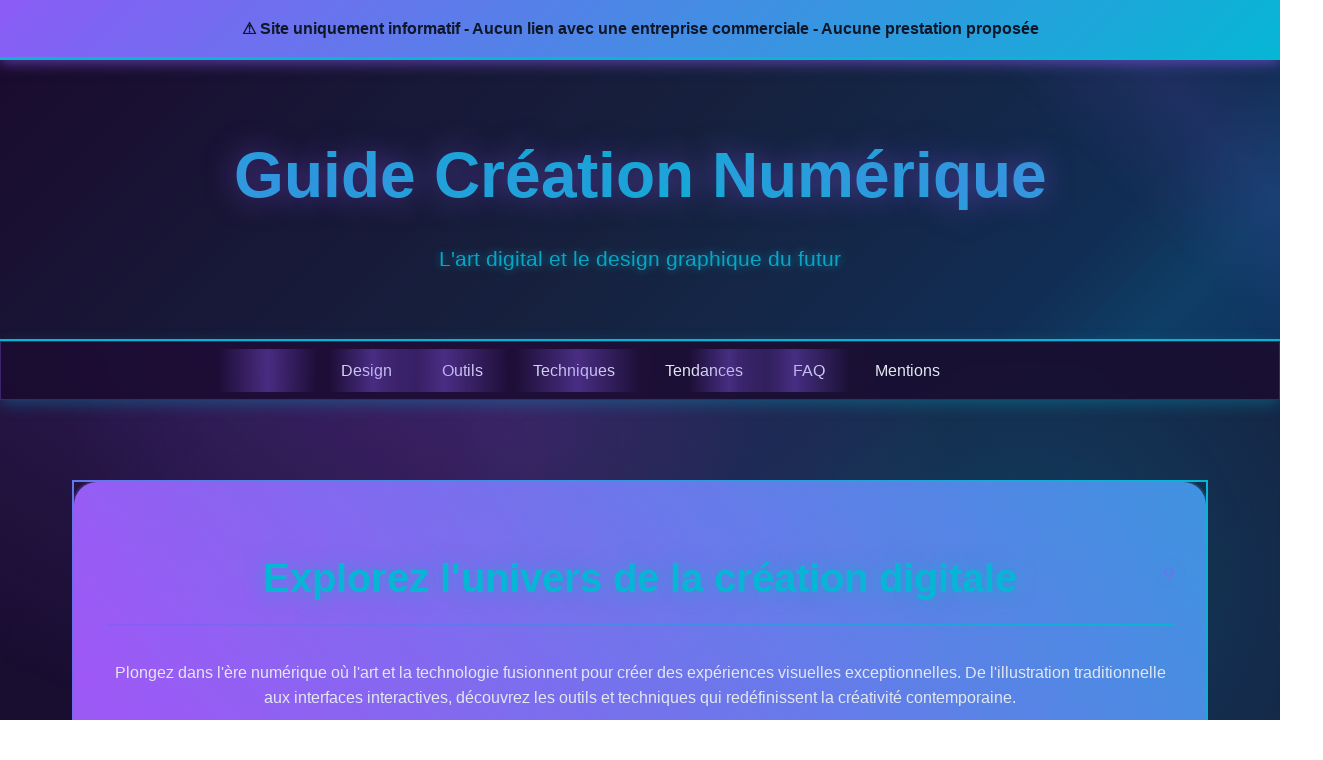

--- FILE ---
content_type: text/html;charset=UTF-8
request_url: https://www.pixelpoetry.fr/projet/sirop-sport-baby-foot/
body_size: 10392
content:

<!DOCTYPE html>
<html lang="fr">
<head>
    <meta charset="UTF-8">
    <meta name="viewport" content="width=device-width, initial-scale=1.0">
    <title>Guide Création Numérique - Art Digital et Design Graphique</title>
    <meta name="description" content="Explorez l'univers de la création numérique : design graphique, illustration digitale, typographie, logiciels créatifs et tendances visuelles contemporaines.">

    <!-- Open Graph -->
    <meta property="og:title" content="Guide Création Numérique - Art Digital et Design">
    <meta property="og:description" content="Découvrez l'art digital moderne : design graphique, création numérique, outils créatifs et techniques avancées pour artistes contemporains.">
    <meta property="og:type" content="website">
    <meta property="og:image" content="https://via.placeholder.com/1200x630/8b5cf6/06b6d4?text=Création+Numérique">

    <!-- Twitter Card -->
    <meta name="twitter:card" content="summary_large_image">
    <meta name="twitter:title" content="Guide Création Numérique">
    <meta name="twitter:description" content="Design graphique, art digital et techniques créatives dans un guide futuriste.">

    <style>
        * {
            margin: 0;
            padding: 0;
            box-sizing: border-box;
        }

        body {
            font-family: 'Segoe UI', Tahoma, Geneva, Verdana, sans-serif;
            line-height: 1.6;
            color: #e2e8f0;
            background: linear-gradient(135deg, #1a0b2e 0%, #16213e 50%, #0f3460 100%);
            min-height: 100vh;
            overflow-x: hidden;
            position: relative;
        }

        /* Animated background effects */
        body::before {
            content: "";
            position: fixed;
            top: 0;
            left: 0;
            width: 100%;
            height: 100%;
            background:
                radial-gradient(circle at 20% 20%, rgba(139, 92, 246, 0.3) 0%, transparent 50%),
                radial-gradient(circle at 80% 80%, rgba(6, 182, 212, 0.3) 0%, transparent 50%),
                radial-gradient(circle at 40% 60%, rgba(168, 85, 247, 0.2) 0%, transparent 50%);
            z-index: -2;
            animation: pulse-bg 8s ease-in-out infinite;
        }

        @keyframes pulse-bg {
            0%, 100% { opacity: 0.7; }
            50% { opacity: 1; }
        }

        /* Floating particles */
        .particles {
            position: fixed;
            top: 0;
            left: 0;
            width: 100%;
            height: 100%;
            pointer-events: none;
            z-index: -1;
        }

        .particle {
            position: absolute;
            width: 2px;
            height: 2px;
            background: #06b6d4;
            border-radius: 50%;
            animation: float-particle 15s linear infinite;
            box-shadow: 0 0 6px #06b6d4;
        }

        .particle:nth-child(2n) {
            background: #8b5cf6;
            box-shadow: 0 0 6px #8b5cf6;
            animation-duration: 20s;
        }

        .particle:nth-child(3n) {
            background: #a855f7;
            box-shadow: 0 0 6px #a855f7;
            animation-duration: 25s;
        }

        @keyframes float-particle {
            0% {
                transform: translateY(100vh) translateX(0);
                opacity: 0;
            }
            10% {
                opacity: 1;
            }
            90% {
                opacity: 1;
            }
            100% {
                transform: translateY(-100px) translateX(100px);
                opacity: 0;
            }
        }

        .disclaimer {
            background: linear-gradient(135deg, #8b5cf6, #06b6d4);
            color: #0f172a;
            padding: 1rem;
            text-align: center;
            font-weight: 600;
            border-bottom: 3px solid #06b6d4;
            box-shadow: 0 4px 12px rgba(139, 92, 246, 0.5);
            position: relative;
            z-index: 10;
        }

        .container {
            max-width: 1200px;
            margin: 0 auto;
            padding: 0 2rem;
            position: relative;
            z-index: 5;
        }

        header {
            background: linear-gradient(135deg, #1a0b2e, #16213e, #0f3460);
            color: #e2e8f0;
            padding: 4rem 0;
            text-align: center;
            position: relative;
            overflow: hidden;
            border-bottom: 2px solid #06b6d4;
        }

        header::before {
            content: "";
            position: absolute;
            top: 0;
            left: 0;
            right: 0;
            bottom: 0;
            background:
                linear-gradient(45deg, transparent 40%, rgba(139, 92, 246, 0.1) 50%, transparent 60%),
                linear-gradient(-45deg, transparent 40%, rgba(6, 182, 212, 0.1) 50%, transparent 60%);
            animation: scan-lines 3s linear infinite;
        }

        @keyframes scan-lines {
            0% { transform: translateX(-100%); }
            100% { transform: translateX(100%); }
        }

        h1 {
            font-size: 4rem;
            margin-bottom: 1rem;
            font-weight: 700;
            background: linear-gradient(45deg, #8b5cf6, #06b6d4, #a855f7);
            background-size: 300% 300%;
            -webkit-background-clip: text;
            -webkit-text-fill-color: transparent;
            background-clip: text;
            animation: gradient-shift 3s ease-in-out infinite;
            text-shadow: 0 0 30px rgba(139, 92, 246, 0.5);
        }

        @keyframes gradient-shift {
            0%, 100% { background-position: 0% 50%; }
            50% { background-position: 100% 50%; }
        }

        .subtitle {
            font-size: 1.3rem;
            opacity: 0.9;
            color: #06b6d4;
            text-shadow: 0 0 10px rgba(6, 182, 212, 0.7);
        }

        nav {
            background: rgba(26, 11, 46, 0.8);
            backdrop-filter: blur(10px);
            padding: 1rem 0;
            position: sticky;
            top: 0;
            z-index: 100;
            border: 1px solid rgba(139, 92, 246, 0.3);
            box-shadow: 0 4px 15px rgba(6, 182, 212, 0.3);
        }

        nav ul {
            display: flex;
            justify-content: center;
            flex-wrap: wrap;
            list-style: none;
            gap: 2rem;
        }

        nav a {
            color: #e2e8f0;
            text-decoration: none;
            padding: 0.8rem 1.5rem;
            border-radius: 25px;
            transition: all 0.3s ease;
            font-weight: 500;
            border: 1px solid transparent;
            position: relative;
            overflow: hidden;
        }

        nav a::before {
            content: "";
            position: absolute;
            top: 0;
            left: -100%;
            width: 100%;
            height: 100%;
            background: linear-gradient(90deg, transparent, rgba(139, 92, 246, 0.4), transparent);
            transition: left 0.5s;
        }

        nav a:hover::before {
            left: 100%;
        }

        nav a:hover {
            border-color: #06b6d4;
            box-shadow: 0 0 20px rgba(6, 182, 212, 0.6);
            transform: translateY(-2px);
            text-shadow: 0 0 10px rgba(6, 182, 212, 0.8);
        }

        main {
            padding: 3rem 0;
            position: relative;
            z-index: 5;
        }

        .hero {
            background: linear-gradient(135deg, rgba(139, 92, 246, 0.2), rgba(6, 182, 212, 0.2));
            color: #e2e8f0;
            padding: 4rem 2rem;
            margin: 2rem 0;
            border-radius: 25px;
            text-align: center;
            border: 2px solid;
            border-image: linear-gradient(45deg, #8b5cf6, #06b6d4) 1;
            position: relative;
            overflow: hidden;
        }

        .hero::before {
            content: "";
            position: absolute;
            top: -2px;
            left: -2px;
            right: -2px;
            bottom: -2px;
            background: linear-gradient(45deg, #8b5cf6, #06b6d4, #a855f7, #06b6d4);
            background-size: 400% 400%;
            border-radius: 25px;
            z-index: -1;
            animation: border-glow 4s ease-in-out infinite;
        }

        @keyframes border-glow {
            0%, 100% { background-position: 0% 50%; }
            50% { background-position: 100% 50%; }
        }

        .hero-content {
            position: relative;
            z-index: 2;
        }

        section {
            margin: 3rem 0;
            background: rgba(26, 11, 46, 0.6);
            backdrop-filter: blur(15px);
            padding: 3rem;
            border-radius: 20px;
            border: 1px solid rgba(139, 92, 246, 0.3);
            box-shadow: 0 8px 32px rgba(6, 182, 212, 0.2);
            position: relative;
        }

        section::before {
            content: "";
            position: absolute;
            top: 0;
            left: 0;
            right: 0;
            height: 1px;
            background: linear-gradient(90deg, transparent, #06b6d4, transparent);
            animation: top-line 3s ease-in-out infinite;
        }

        @keyframes top-line {
            0%, 100% { opacity: 0.3; }
            50% { opacity: 1; }
        }

        h2 {
            color: #06b6d4;
            font-size: 2.5rem;
            margin-bottom: 2rem;
            padding-bottom: 1rem;
            border-bottom: 2px solid transparent;
            background: linear-gradient(90deg, #8b5cf6, #06b6d4) 0 100% / 100% 2px no-repeat;
            position: relative;
            text-shadow: 0 0 20px rgba(6, 182, 212, 0.5);
        }

        h2::after {
            content: "◦";
            position: absolute;
            right: 0;
            top: 0;
            font-size: 2rem;
            color: #8b5cf6;
            animation: pulse-icon 2s ease-in-out infinite;
        }

        @keyframes pulse-icon {
            0%, 100% { transform: scale(1); opacity: 0.7; }
            50% { transform: scale(1.2); opacity: 1; }
        }

        h3 {
            color: #a855f7;
            font-size: 1.7rem;
            margin: 2rem 0 1rem 0;
            font-weight: 600;
            text-shadow: 0 0 15px rgba(168, 85, 247, 0.5);
        }

        .cyber-tip {
            background: linear-gradient(135deg, rgba(139, 92, 246, 0.2), rgba(6, 182, 212, 0.2));
            color: #e2e8f0;
            padding: 2rem;
            border-radius: 15px;
            margin: 2rem 0;
            font-weight: 500;
            border: 1px solid #06b6d4;
            position: relative;
            overflow: hidden;
        }

        .cyber-tip::before {
            content: "◊ DIGITAL TIP : ";
            font-weight: bold;
            color: #06b6d4;
            text-shadow: 0 0 10px #06b6d4;
        }

        .cyber-tip::after {
            content: "";
            position: absolute;
            top: 0;
            left: 0;
            width: 100%;
            height: 2px;
            background: linear-gradient(90deg, #8b5cf6, #06b6d4, #8b5cf6);
            animation: cyber-line 2s linear infinite;
        }

        @keyframes cyber-line {
            0% { transform: translateX(-100%); }
            100% { transform: translateX(100%); }
        }

        .tech-grid {
            display: grid;
            grid-template-columns: repeat(auto-fit, minmax(300px, 1fr));
            gap: 2rem;
            margin: 2rem 0;
        }

        .tech-card {
            background: linear-gradient(135deg, rgba(26, 11, 46, 0.8), rgba(22, 33, 62, 0.8));
            color: #e2e8f0;
            padding: 2rem;
            border-radius: 15px;
            text-align: center;
            transition: all 0.3s ease;
            border: 1px solid rgba(139, 92, 246, 0.3);
            position: relative;
            overflow: hidden;
        }

        .tech-card::before {
            content: "";
            position: absolute;
            top: 0;
            left: 0;
            right: 0;
            bottom: 0;
            background: linear-gradient(45deg, rgba(139, 92, 246, 0.1), rgba(6, 182, 212, 0.1));
            opacity: 0;
            transition: opacity 0.3s ease;
        }

        .tech-card:hover {
            transform: translateY(-10px) scale(1.05);
            box-shadow: 0 20px 40px rgba(6, 182, 212, 0.3);
            border-color: #06b6d4;
        }

        .tech-card:hover::before {
            opacity: 1;
        }

        .tech-card-content {
            position: relative;
            z-index: 2;
        }

        .workflow-steps {
            counter-reset: step-counter;
        }

        .workflow-step {
            counter-increment: step-counter;
            background: rgba(22, 33, 62, 0.6);
            padding: 2rem;
            margin: 2rem 0;
            border-radius: 15px;
            border-left: 4px solid #8b5cf6;
            position: relative;
            padding-left: 4rem;
        }

        .workflow-step::before {
            content: counter(step-counter);
            position: absolute;
            left: 1rem;
            top: 50%;
            transform: translateY(-50%);
            background: linear-gradient(135deg, #8b5cf6, #06b6d4);
            color: #0f172a;
            width: 2rem;
            height: 2rem;
            border-radius: 50%;
            display: flex;
            align-items: center;
            justify-content: center;
            font-weight: bold;
            box-shadow: 0 0 15px rgba(139, 92, 246, 0.7);
        }

        .future-timeline {
            background: linear-gradient(135deg, rgba(139, 92, 246, 0.1), rgba(6, 182, 212, 0.1));
            padding: 2rem;
            border-radius: 20px;
            margin: 2rem 0;
            border: 1px solid #06b6d4;
        }

        .trend-item {
            margin: 1.5rem 0;
            padding: 1rem;
            background: rgba(26, 11, 46, 0.4);
            border-radius: 10px;
            border-left: 3px solid #a855f7;
            position: relative;
        }

        .trend-item::before {
            content: "";
            position: absolute;
            left: 0;
            top: 0;
            bottom: 0;
            width: 3px;
            background: linear-gradient(180deg, #8b5cf6, #06b6d4, #a855f7);
            animation: trend-glow 3s ease-in-out infinite;
        }

        @keyframes trend-glow {
            0%, 100% { box-shadow: 0 0 5px #8b5cf6; }
            50% { box-shadow: 0 0 15px #06b6d4; }
        }

        .faq {
            background: linear-gradient(135deg, rgba(26, 11, 46, 0.9), rgba(15, 52, 96, 0.9));
            border: 1px solid #8b5cf6;
        }

        .faq-item {
            margin: 1.5rem 0;
            border-bottom: 1px solid rgba(139, 92, 246, 0.3);
            padding-bottom: 1rem;
        }

        .faq-question {
            font-weight: bold;
            margin-bottom: 0.5rem;
            color: #06b6d4;
            font-size: 1.1rem;
            text-shadow: 0 0 10px rgba(6, 182, 212, 0.5);
        }

        footer {
            background: linear-gradient(135deg, #1a0b2e, #0f172a);
            color: #e2e8f0;
            padding: 3rem 0;
            text-align: center;
            border-top: 2px solid #06b6d4;
            position: relative;
        }

        footer::before {
            content: "";
            position: absolute;
            top: 0;
            left: 0;
            right: 0;
            height: 2px;
            background: linear-gradient(90deg, #8b5cf6, #06b6d4, #a855f7);
            animation: footer-glow 4s linear infinite;
        }

        @keyframes footer-glow {
            0% { transform: translateX(-100%); }
            100% { transform: translateX(100%); }
        }

        .back-to-top {
            position: fixed;
            bottom: 2rem;
            right: 2rem;
            background: linear-gradient(135deg, #8b5cf6, #06b6d4);
            color: #0f172a;
            padding: 1rem;
            border-radius: 50%;
            text-decoration: none;
            box-shadow: 0 0 20px rgba(6, 182, 212, 0.5);
            transition: all 0.3s ease;
            opacity: 0;
            visibility: hidden;
            font-weight: bold;
            font-size: 1.2rem;
            z-index: 1000;
        }

        .back-to-top.show {
            opacity: 1;
            visibility: visible;
        }

        .back-to-top:hover {
            transform: translateY(-5px) scale(1.1);
            box-shadow: 0 0 30px rgba(139, 92, 246, 0.8);
        }

        @media (max-width: 768px) {
            h1 { font-size: 2.5rem; }
            .container { padding: 0 1rem; }
            nav ul { gap: 1rem; }
            section { padding: 2rem; }
            .tech-grid { grid-template-columns: 1fr; }
        }
    </style>

    <script type="application/ld+json">
    {
        "@context": "https://schema.org",
        "@type": "WebPage",
        "name": "Guide Création Numérique",
        "description": "Guide complet de création numérique : design graphique, art digital, typographie, logiciels créatifs et tendances visuelles.",
        "mainEntity": {
            "@type": "HowTo",
            "name": "Comment maîtriser la création numérique",
            "description": "Guide pour explorer les techniques de design graphique et d'art digital",
            "step": [
                {
                    "@type": "HowToStep",
                    "name": "Maîtriser les outils numériques",
                    "text": "Apprendre les logiciels de création : Photoshop, Illustrator, Figma"
                },
                {
                    "@type": "HowToStep",
                    "name": "Développer son style artistique",
                    "text": "Explorer différentes techniques et trouver sa propre identité visuelle"
                },
                {
                    "@type": "HowToStep",
                    "name": "Créer un portfolio professionnel",
                    "text": "Présenter ses créations de manière cohérente et impactante"
                }
            ]
        }
    }
    </script>

    <script type="application/ld+json">
    {
        "@context": "https://schema.org",
        "@type": "FAQPage",
        "mainEntity": [
            {
                "@type": "Question",
                "name": "Quels logiciels pour débuter en création numérique ?",
                "acceptedAnswer": {
                    "@type": "Answer",
                    "text": "Pour débuter : Canva ou GIMP (gratuits), puis Adobe Creative Suite (Photoshop, Illustrator, InDesign) ou alternatives comme Figma, Affinity Designer, Procreate."
                }
            },
            {
                "@type": "Question",
                "name": "Comment développer son style artistique unique ?",
                "acceptedAnswer": {
                    "@type": "Answer",
                    "text": "Explorez différents courants artistiques, pratiquez régulièrement, analysez les œuvres qui vous inspirent et expérimentez sans crainte d'échouer."
                }
            }
        ]
    }
    </script>
</head>
<body>
    <!-- Animated particles background -->
    <div class="particles" id="particles"></div>

    <div class="disclaimer">
        <div class="container">
            ⚠️ Site uniquement informatif - Aucun lien avec une entreprise commerciale - Aucune prestation proposée
        </div>
    </div>

    <header>
        <div class="container">
            <h1>Guide Création Numérique</h1>
            <p class="subtitle">L'art digital et le design graphique du futur</p>
        </div>
    </header>

    <nav>
        <div class="container">
            <ul>
                <li><a href="#design">Design</a></li>
                <li><a href="#outils">Outils</a></li>
                <li><a href="#techniques">Techniques</a></li>
                <li><a href="#tendances">Tendances</a></li>
                <li><a href="#faq">FAQ</a></li>
                <li><a href="#legal">Mentions</a></li>
            </ul>
        </div>
    </nav>

    <main>
        <div class="container">
            <div class="hero">
                <div class="hero-content">
                    <h2>Explorez l'univers de la création digitale</h2>
                    <p>Plongez dans l'ère numérique où l'art et la technologie fusionnent pour créer des expériences visuelles exceptionnelles. De l'illustration traditionnelle aux interfaces interactives, découvrez les outils et techniques qui redéfinissent la créativité contemporaine.</p>
                    <div class="cyber-tip">
                        Ce guide informatif explore l'univers de la création numérique sans aucune visée commerciale ni lien avec des agences ou studios de design.
                    </div>
                </div>
            </div>

            <section id="design">
                <h2>Fondamentaux du Design Digital</h2>

                <h3>Principes de Composition Numérique</h3>
                <p>Le design digital transcende les limites du papier pour embrasser l'interactivité, l'animation et la responsivité. Maîtrisez les règles fondamentales tout en explorant les possibilités infinies du médium numérique.</p>

                <div class="tech-grid">
                    <div class="tech-card">
                        <div class="tech-card-content">
                            <h4>⚡ Interface Utilisateur (UI)</h4>
                            <p>Créez des interfaces intuitives et esthétiques. Hiérarchie visuelle, micro-interactions et design system pour une expérience utilisateur optimale.</p>
                        </div>
                    </div>

                    <div class="tech-card">
                        <div class="tech-card-content">
                            <h4>🎨 Design Graphique Evolutif</h4>
                            <p>Identité visuelle adaptative, supports multiples, déclinaisons print et digital. L'art de la cohérence dans la diversité des médiums.</p>
                        </div>
                    </div>

                    <div class="tech-card">
                        <div class="tech-card-content">
                            <h4>🌐 Expérience Digitale</h4>
                            <p>Design immersif, réalité augmentée, installations interactives. Repoussez les frontières entre art, technologie et expérience utilisateur.</p>
                        </div>
                    </div>

                    <div class="tech-card">
                        <div class="tech-card-content">
                            <h4>📱 Design Responsive</h4>
                            <p>Conception mobile-first, grilles fluides, typographie adaptative. Créez des expériences cohérentes sur tous les écrans.</p>
                        </div>
                    </div>
                </div>

                <h3>Psychologie des Couleurs Digitales</h3>
                <p>Dans l'environnement numérique, les couleurs acquièrent de nouvelles dimensions : émission lumineuse, contraste d'écran, accessibilité. Maîtrisez les espaces colorimétriques RGB, HSL et les palettes adaptatives pour dark/light mode.</p>

                <h3>Typographie Interactive</h3>
                <p>La typographie numérique va au-delà de la lisibilité : elle peut animer, réagir aux interactions, s'adapter aux contenus. Web fonts, variable fonts et typographie cinétique redéfinissent l'art typographique.</p>

                <div class="cyber-tip">
                    Le design digital évolue constamment. Restez curieux, expérimentez avec les nouvelles technologies et n'ayez pas peur de repenser les conventions établies.
                </div>
            </section>

            <section id="outils">
                <h2>Arsenal Créatif Numérique</h2>

                <h3>Suite Adobe Creative Cloud</h3>
                <p>L'écosystème Adobe reste la référence professionnelle, offrant une intégration parfaite entre les différents logiciels et des fonctionnalités avancées pour tous les domaines créatifs.</p>

                <div class="tech-grid">
                    <div class="tech-card">
                        <div class="tech-card-content">
                            <h4>🎭 Photoshop</h4>
                            <p>Retouche photo avancée, composite digital, concept art. L'outil ultime pour la manipulation d'images et la création artistique pixel par pixel.</p>
                        </div>
                    </div>

                    <div class="tech-card">
                        <div class="tech-card-content">
                            <h4>🔷 Illustrator</h4>
                            <p>Illustration vectorielle, logos, iconographie. Créations infiniment évolutives pour tous supports, de la carte de visite au billboard géant.</p>
                        </div>
                    </div>

                    <div class="tech-card">
                        <div class="tech-card-content">
                            <h4>⚡ After Effects</h4>
                            <p>Motion design, effets visuels, compositing. Donnez vie à vos créations avec des animations fluides et des effets cinematographiques.</p>
                        </div>
                    </div>

                    <div class="tech-card">
                        <div class="tech-card-content">
                            <h4>📐 InDesign</h4>
                            <p>Mise en page professionnelle, publications digitales, documents interactifs. De la brochure au magazine digital enrichi.</p>
                        </div>
                    </div>
                </div>

                <h3>Nouvelles Générations d'Outils</h3>

                <h4>Figma - Collaboration Temps Réel</h4>
                <p>Révolutionne le workflow design avec sa philosophie cloud-first. Prototypage, design system, commentaires en temps réel : l'avenir du design collaboratif.</p>

                <h4>Procreate - Création Mobile</h4>
                <p>Démocratise l'illustration digitale sur iPad. Interface intuitive, brushes naturels, recording automatique des process créatifs pour le storytelling.</p>

                <h4>Blender - 3D Open Source</h4>
                <p>Puissant logiciel 3D gratuit rivalisant avec les solutions professionnelles. Modélisation, animation, rendu temps réel, même scripting Python intégré.</p>

                <h4>Intelligence Artificielle Générative</h4>
                <p>Midjourney, DALL-E, Stable Diffusion transforment la création. Outils de co-création homme-machine ouvrant de nouveaux territoires artistiques.</p>

                <div class="cyber-tip">
                    L'outil ne fait pas l'artiste, mais maîtriser les bons outils démultiplie votre créativité. Investissez du temps dans l'apprentissage plutôt que dans l'accumulation de logiciels.
                </div>
            </section>

            <section id="techniques">
                <h2>Techniques Avancées</h2>

                <h3>Design Génératif et Algorithmique</h3>
                <p>Explorez la création assistée par code. Processing, p5.js, TouchDesigner permettent de créer des œuvres évolutives, de générer des variations infinies et d'introduire le hasard contrôlé dans vos créations.</p>

                <div class="workflow-steps">
                    <div class="workflow-step">
                        <h4>Art Digital Interactif</h4>
                        <p>Créez des installations qui réagissent au mouvement, au son, aux données en temps réel. Capteurs, projections mapping, réalité augmentée transforment l'art en expérience immersive.</p>
                    </div>

                    <div class="workflow-step">
                        <h4>Design Paramétrique</h4>
                        <p>Grasshopper, Rhino, Fusion 360 permettent de créer des formes complexes pilotées par des paramètres. Architecture, design produit, bijouterie adoptent ces approches mathématiques.</p>
                    </div>

                    <div class="workflow-step">
                        <h4>Réalité Virtuelle Créative</h4>
                        <p>Gravity Sketch, Tilt Brush, Quill révolutionnent la création 3D. Dessinez et sculptez dans l'espace tridimensionnel avec une liberté gestuelle inédite.</p>
                    </div>

                    <div class="workflow-step">
                        <h4>Neural Style Transfer</h4>
                        <p>Techniques d'IA pour transférer des styles artistiques. Transformez vos photos en œuvres d'art inspirées des grands maîtres ou créez vos propres filtres stylistiques.</p>
                    </div>
                </div>

                <h3>Workflow Créatif Optimisé</h3>
                <p>Organisez votre processus créatif avec des outils de gestion de projet (Notion, Trello), versioning (Git pour les créatifs), asset management et automatisation des tâches répétitives.</p>

                <div class="cyber-tip">
                    L'innovation naît souvent de la combinaison d'outils inattendus. N'hésitez pas à détourner des logiciels de leur usage initial pour explorer de nouvelles esthétiques.
                </div>
            </section>

            <section id="tendances">
                <h2>Tendances Futures</h2>

                <div class="future-timeline">
                    <h3>🚀 Horizon Créatif 2025</h3>

                    <div class="trend-item">
                        <h4>🤖 Co-création IA</h4>
                        <p>L'intelligence artificielle devient partenaire créatif. Prompting artistique, fine-tuning de modèles, création collaborative homme-machine redéfinissent l'acte créatif.</p>
                    </div>

                    <div class="trend-item">
                        <h4>🌐 Métavers Créatif</h4>
                        <p>Espaces virtuels persistants pour l'exposition et la création collaborative. Galeries NFT, ateliers virtuels, performances digitales dans des mondes 3D immersifs.</p>
                    </div>

                    <div class="trend-item">
                        <h4>♻️ Eco-Design Digital</h4>
                        <p>Optimisation énergétique des créations numériques. Dark mode généralisé, compression intelligente, serveurs verts : l'écologie s'invite dans le design digital.</p>
                    </div>

                    <div class="trend-item">
                        <h4>🔮 Design Prédictif</h4>
                        <p>Analytics créatives, A/B testing esthétique, design adaptatif basé sur les données comportementales. La science des données au service de l'émotion visuelle.</p>
                    </div>

                    <div class="trend-item">
                        <h4>🧠 Interfaces Neurales</h4>
                        <p>Brain-computer interfaces pour la création directe par la pensée. Contrôle mental des logiciels, création artistique par signaux neuronaux, art biofeedback.</p>
                    </div>
                </div>

                <h3>Technologies Émergentes</h3>

                <h4>Web3 et Création Décentralisée</h4>
                <p>Blockchain créative, NFT utilitaires, DAO artistiques. Nouvelles économies créatives permettant aux artistes de monétiser directement leurs œuvres et communautés.</p>

                <h4>Réalité Mixte (Mixed Reality)</h4>
                <p>Fusion réel/virtuel pour des expériences hybrides. Apple Vision Pro, Magic Leap ouvrent de nouveaux champs créatifs mêlant monde physique et digital.</p>

                <h4>Edge Computing Créatif</h4>
                <p>Traitement local pour les applications créatives temps réel. Latence ultra-faible, protection des données, performances optimisées pour la création nomade.</p>

                <div class="cyber-tip">
                    L'avenir appartient aux créatifs qui embrassent la technologie tout en gardant l'humain au centre. Restez technophiles mais jamais techno-dépendants.
                </div>
            </section>

            <section id="faq" class="faq">
                <h2>Questions Fréquentes</h2>

                <div class="faq-item">
                    <div class="faq-question">Quels logiciels pour débuter en création numérique ?</div>
                    <div class="faq-answer">Commencez par des outils gratuits : GIMP, Inkscape, DaVinci Resolve. Puis explorez Canva pour le design rapide, Figma pour l'UI/UX. Quand vous maîtrisez les bases, investissez dans Adobe Creative Cloud ou alternatives comme Affinity Suite, plus abordables.</div>
                </div>

                <div class="faq-item">
                    <div class="faq-question">Comment développer son style artistique unique ?</div>
                    <div class="faq-answer">Explorez massivement d'abord : copiez vos artistes préférés pour comprendre leurs techniques. Puis mélangez influences diverses (street art, art classique, design japonais...). Votre style émergera naturellement de vos obsessions esthétiques personnelles.</div>
                </div>

                <div class="faq-item">
                    <div class="faq-question">Faut-il savoir dessiner pour faire du design numérique ?</div>
                    <div class="faq-answer">Pas obligatoire mais très utile. Le dessin développe l'observation, la composition, la gestuelle. Même des croquis basiques améliorent votre processus créatif. Pratiquez le sketching digital sur tablette pour allier traditionnel et numérique.</div>
                </div>

                <div class="faq-item">
                    <div class="faq-question">Comment protéger ses créations numériques ?</div>
                    <div class="faq-answer">Watermarks discrets, résolutions réduites pour les previews, blockchain créative (NFT), dépôt légal, contrats clairs. Partagez intelligemment : montrez votre processus créatif sans donner accès aux fichiers sources haute résolution.</div>
                </div>

                <div class="faq-item">
                    <div class="faq-question">L'IA va-t-elle remplacer les créatifs ?</div>
                    <div class="faq-answer">L'IA augmente plutôt qu'elle ne remplace. Elle automatise les tâches répétitives, génère des variations, accélère l'idéation. Les créatifs qui maîtrisent ces outils gardent l'avantage. L'humain reste essentiel pour la direction artistique et l'émotion.</div>
                </div>

                <div class="faq-item">
                    <div class="faq-question">Comment se former efficacement au design numérique ?</div>
                    <div class="faq-answer">Mélangez théorie (livres, documentaires) et pratique quotidienne. YouTube pour tutorials spécifiques, Behance/Dribbble pour inspiration, cours en ligne structurés (Domestika, Skillshare). Rejoignez des communautés créatives en ligne.</div>
                </div>

                <div class="faq-item">
                    <div class="faq-question">Quel matériel pour débuter ?</div>
                    <div class="faq-answer">PC/Mac avec 16GB RAM minimum, écran calibré, tablette graphique (Wacom, XP-Pen). Pour l'illustration : iPad Pro + Apple Pencil excellent. Investissez progressivement selon vos spécialisations (photo, 3D, vidéo...).</div>
                </div>

                <div class="faq-item">
                    <div class="faq-question">Comment créer un portfolio numérique impactant ?</div>
                    <div class="faq-answer">Qualité > quantité : 10 projets excellents valent mieux que 50 moyens. Montrez votre processus créatif, pas seulement le résultat final. Site web responsive, cas d'études détaillés, témoignages clients. Actualisez régulièrement.</div>
                </div>
            </section>

            <section id="legal">
                <h2>À Propos et Mentions Légales</h2>
                <p>Ce guide de création numérique a été conçu dans un but purement informatif et éducatif. Il vise à démocratiser l'accès aux connaissances en design digital et art numérique.</p>

                <p><strong>Clause de non-affiliation :</strong> Ce site n'est associé à aucune agence de design, studio créatif, école d'art ou entreprise du secteur. Il n'a aucun lien avec d'éventuelles activités commerciales passées ou présentes liées au domaine pixelpoetry.fr.</p>

                <p>Aucun service de design, formation payante, vente de ressources ou prestation commerciale n'est proposée. Pour vos projets créatifs, nous encourageons à vous tourner vers les professionnels et studios spécialisés de votre région.</p>

                <p>Les informations présentées célèbrent la créativité numérique et encouragent l'exploration artistique dans le respect de la propriété intellectuelle et des droits d'auteur. L'art numérique appartient à tous ceux qui osent créer.</p>
            </section>
        </div>
    </main>

    <footer>
        <div class="container">
            <p>&copy; 2024 Guide Création Numérique - Site informatif non commercial</p>
            <nav>
                <a href="#design">Design</a> |
                <a href="#outils">Outils</a> |
                <a href="#techniques">Techniques</a> |
                <a href="#tendances">Tendances</a> |
                <a href="#faq">FAQ</a>
            </nav>
        </div>
    </footer>

    <a href="#" class="back-to-top" id="backToTop">↑</a>

    <script>
        // Create floating particles
        function createParticles() {
            const particlesContainer = document.getElementById('particles');
            const particleCount = 50;

            for (let i = 0; i < particleCount; i++) {
                const particle = document.createElement('div');
                particle.className = 'particle';
                particle.style.left = Math.random() * 100 + '%';
                particle.style.animationDelay = Math.random() * 15 + 's';
                particle.style.animationDuration = (15 + Math.random() * 10) + 's';
                particlesContainer.appendChild(particle);
            }
        }

        // Back to top functionality
        window.addEventListener('scroll', function() {
            const backToTop = document.getElementById('backToTop');
            if (window.pageYOffset > 300) {
                backToTop.classList.add('show');
            } else {
                backToTop.classList.remove('show');
            }
        });

        document.getElementById('backToTop').addEventListener('click', function(e) {
            e.preventDefault();
            window.scrollTo({ top: 0, behavior: 'smooth' });
        });

        // Smooth scrolling for navigation
        document.querySelectorAll('nav a[href^="#"]').forEach(anchor => {
            anchor.addEventListener('click', function (e) {
                e.preventDefault();
                document.querySelector(this.getAttribute('href')).scrollIntoView({
                    behavior: 'smooth'
                });
            });
        });

        // Intersection Observer for animations
        const observerOptions = {
            threshold: 0.1,
            rootMargin: '0px 0px -50px 0px'
        };

        const observer = new IntersectionObserver(function(entries) {
            entries.forEach(entry => {
                if (entry.isIntersecting) {
                    entry.target.style.opacity = '1';
                    entry.target.style.transform = 'translateY(0)';
                }
            });
        }, observerOptions);

        // Animate tech cards
        document.querySelectorAll('.tech-card').forEach(card => {
            card.style.opacity = '0';
            card.style.transform = 'translateY(30px)';
            card.style.transition = 'opacity 0.8s ease, transform 0.8s ease';
            observer.observe(card);
        });

        // Initialize particles when page loads
        document.addEventListener('DOMContentLoaded', function() {
            createParticles();

            // Add hover effect to tech cards
            document.querySelectorAll('.tech-card').forEach(card => {
                card.addEventListener('mouseenter', function() {
                    this.style.boxShadow = '0 0 40px rgba(6, 182, 212, 0.5)';
                });

                card.addEventListener('mouseleave', function() {
                    this.style.boxShadow = '';
                });
            });
        });

        // Cyber glitch effect on logo
        setInterval(() => {
            const h1 = document.querySelector('h1');
            h1.style.textShadow = `0 0 30px rgba(139, 92, 246, 0.8)`;
        }, 3000);
    </script>
<script defer src="https://static.cloudflareinsights.com/beacon.min.js/vcd15cbe7772f49c399c6a5babf22c1241717689176015" integrity="sha512-ZpsOmlRQV6y907TI0dKBHq9Md29nnaEIPlkf84rnaERnq6zvWvPUqr2ft8M1aS28oN72PdrCzSjY4U6VaAw1EQ==" data-cf-beacon='{"rayId":"9c0e3e2cfa4661b9","version":"2025.9.1","r":1,"serverTiming":{"name":{"cfExtPri":true,"cfEdge":true,"cfOrigin":true,"cfL4":true,"cfSpeedBrain":true,"cfCacheStatus":true}},"token":"f746f90d145d4ef5bc8a484cf7508b90","b":1}' crossorigin="anonymous"></script>
</body>
</html>